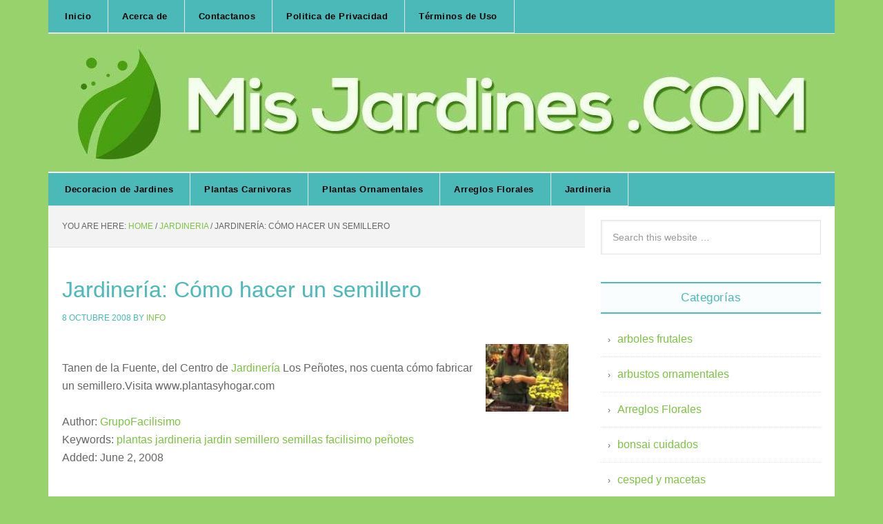

--- FILE ---
content_type: text/html; charset=UTF-8
request_url: https://misjardines.com/jardineria/jardineria-como-hacer-un-semillero/
body_size: 13343
content:
<!DOCTYPE html><html lang="es"><head ><meta charset="UTF-8" /><meta name="description" content="JardinerÃ­a: CÃ³mo hacer un semillero" /><meta name="keywords" content="jardineria,como,hacer,un,semillero" /><meta name="viewport" content="width=device-width, initial-scale=1" /><title>Jardinería: Cómo hacer un semillero</title><meta name='robots' content='max-image-preview:large' /><link rel='dns-prefetch' href='//fonts.googleapis.com' /><link rel='dns-prefetch' href='//www.googletagmanager.com' /><link rel="alternate" type="application/rss+xml" title="Mis Jardines &raquo; Feed" href="https://misjardines.com/feed/" /><link rel="alternate" type="application/rss+xml" title="Mis Jardines &raquo; Feed de los comentarios" href="https://misjardines.com/comments/feed/" /><link rel="alternate" title="oEmbed (JSON)" type="application/json+oembed" href="https://misjardines.com/wp-json/oembed/1.0/embed?url=https%3A%2F%2Fmisjardines.com%2Fjardineria%2Fjardineria-como-hacer-un-semillero%2F" /><link rel="alternate" title="oEmbed (XML)" type="text/xml+oembed" href="https://misjardines.com/wp-json/oembed/1.0/embed?url=https%3A%2F%2Fmisjardines.com%2Fjardineria%2Fjardineria-como-hacer-un-semillero%2F&#038;format=xml" /><link rel="canonical" href="https://misjardines.com/jardineria/jardineria-como-hacer-un-semillero/" /><style id='wp-img-auto-sizes-contain-inline-css' type='text/css'>img:is([sizes=auto i],[sizes^="auto," i]){contain-intrinsic-size:3000px 1500px}
/*# sourceURL=wp-img-auto-sizes-contain-inline-css */</style><style id="litespeed-ccss">article,aside,header,main,nav,section{display:block}html{font-family:sans-serif;-ms-text-size-adjust:100%;-webkit-text-size-adjust:100%}body{margin:0}h1{font-size:2em;margin:.67em 0}b{font-weight:700}small{font-size:80%}img{border:0}input{font-family:inherit;font-size:100%;margin:0}input{line-height:normal}input[type="submit"]{-webkit-appearance:button}input[type="search"]{-webkit-appearance:textfield;-moz-box-sizing:content-box;-webkit-box-sizing:content-box;box-sizing:content-box}input[type="search"]::-webkit-search-cancel-button,input[type="search"]::-webkit-search-decoration{-webkit-appearance:none}input::-moz-focus-inner{border:0;padding:0}*,input[type="search"]{-webkit-box-sizing:border-box;-moz-box-sizing:border-box;box-sizing:border-box}.entry-content:before,.entry:before,.nav-primary:before,.nav-secondary:before,.site-container:before,.site-header:before,.site-inner:before,.widget:before,.wrap:before{content:" ";display:table}.entry-content:after,.entry:after,.nav-primary:after,.nav-secondary:after,.site-container:after,.site-header:after,.site-inner:after,.widget:after,.wrap:after{clear:both;content:" ";display:table}body{background-color:#f6f5f2;color:#666;font-family:"Raleway",sans-serif;font-size:16px;font-weight:400;line-height:1.625}a{color:red;text-decoration:none}a img{margin-bottom:-4px}p{margin:0 0 24px;padding:0}ul{margin:0;padding:0}h1,h2,h4{color:#000;font-weight:700;line-height:1.2;margin:0 0 16px}h1{font-size:36px}h2{font-size:30px}h4{font-size:20px}img{max-width:100%}img{height:auto}input{background-color:#fff;border:1px solid #e3e3e3;box-shadow:1px 1px 3px #eee inset;color:#999;font-size:14px;padding:16px;width:100%}::-moz-placeholder{color:#999;opacity:1}::-webkit-input-placeholder{color:#999}input[type="submit"]{background-color:#000;border:none;border-radius:3px;box-shadow:none;color:#fff;font-size:14px;line-height:1;padding:16px;text-transform:uppercase;width:auto}input[type="search"]::-webkit-search-cancel-button,input[type="search"]::-webkit-search-results-button{display:none}.site-container{background-color:#fff;border:1px solid #e3e3e3;margin:60px auto;max-width:1140px}.site-inner{clear:both}.content{float:right;width:778px}.content-sidebar .content{border-right:1px solid #e3e3e3;float:left}.sidebar-primary{float:right;width:359px}.search-form{overflow:hidden}.search-form input[type="submit"]{border:0;clip:rect(0,0,0,0);height:1px;margin:-1px;padding:0;position:absolute;width:1px}.breadcrumb{background-color:#f3f3f3;border-bottom:1px solid #e3e3e3;font-size:12px;margin:0;padding:20px;text-transform:uppercase}.entry-title{font-size:36px;line-height:1}.widget-title{border-top:3px solid #000;border-bottom:1px solid #e3e3e3;color:#000;font-size:14px;font-weight:400;margin-bottom:24px;padding:16px;text-align:center;text-transform:uppercase}.widget{word-wrap:break-word}.site-header{background-color:#fff;border-bottom:3px solid #000}.site-header .wrap{padding:40px 0}.widget-area{word-wrap:break-word}.genesis-nav-menu{clear:both;color:#000;font-size:12px;font-weight:700;line-height:1.5;width:100%}.genesis-nav-menu .menu-item{display:inline-block;text-align:left;margin-right:-4px}.genesis-nav-menu a{border-right:1px solid #e3e3e3;color:#000;display:block;padding:20px 24px;position:relative}.genesis-nav-menu>.menu-item>a{text-transform:uppercase}.nav-primary{border-bottom:1px solid #e3e3e3}.nav-secondary{border-bottom:1px solid #e3e3e3}.entry{border-bottom:1px solid #e3e3e3;padding:20px}.entry-content p{margin-bottom:26px}.entry-meta{color:#999;font-size:12px;text-transform:uppercase}.entry-header .entry-meta{margin-bottom:24px}.sidebar li{border-bottom:1px dotted #e3e3e3;list-style-type:none;margin-bottom:12px;padding-bottom:12px;word-wrap:break-word}.sidebar li::before{content:"›";font-size:12px;margin:0 10px}.sidebar .widget{background-color:#fff;border-bottom:1px solid #e3e3e3;padding:20px}.news-pro-green a{color:#7dc246}.news-pro-green .genesis-nav-menu a{color:#000}@media only screen and (max-width:1188px){.site-container{max-width:960px}.content{width:658px}.sidebar-primary{width:300px}}@media only screen and (max-width:1023px){.site-container{max-width:780px;width:96%}.content,.sidebar-primary,.site-inner,.wrap{width:100%}.site-header .wrap{padding:20px 0}.genesis-nav-menu li{float:none}.genesis-nav-menu{text-align:center}.genesis-nav-menu a{border:none;padding:12px}.site-container{margin:16px auto}.content{border:none}.content-sidebar .content{border:none}}@media only screen and (max-width:600px){.entry-title{font-size:26px}}ul{box-sizing:border-box}.entry-content{counter-reset:footnotes}:root{--wp--preset--font-size--normal:16px;--wp--preset--font-size--huge:42px}html :where([style*=border-width]){border-style:solid}:root{--wp--preset--aspect-ratio--square:1;--wp--preset--aspect-ratio--4-3:4/3;--wp--preset--aspect-ratio--3-4:3/4;--wp--preset--aspect-ratio--3-2:3/2;--wp--preset--aspect-ratio--2-3:2/3;--wp--preset--aspect-ratio--16-9:16/9;--wp--preset--aspect-ratio--9-16:9/16;--wp--preset--color--black:#000000;--wp--preset--color--cyan-bluish-gray:#abb8c3;--wp--preset--color--white:#ffffff;--wp--preset--color--pale-pink:#f78da7;--wp--preset--color--vivid-red:#cf2e2e;--wp--preset--color--luminous-vivid-orange:#ff6900;--wp--preset--color--luminous-vivid-amber:#fcb900;--wp--preset--color--light-green-cyan:#7bdcb5;--wp--preset--color--vivid-green-cyan:#00d084;--wp--preset--color--pale-cyan-blue:#8ed1fc;--wp--preset--color--vivid-cyan-blue:#0693e3;--wp--preset--color--vivid-purple:#9b51e0;--wp--preset--gradient--vivid-cyan-blue-to-vivid-purple:linear-gradient(135deg,rgba(6,147,227,1) 0%,rgb(155,81,224) 100%);--wp--preset--gradient--light-green-cyan-to-vivid-green-cyan:linear-gradient(135deg,rgb(122,220,180) 0%,rgb(0,208,130) 100%);--wp--preset--gradient--luminous-vivid-amber-to-luminous-vivid-orange:linear-gradient(135deg,rgba(252,185,0,1) 0%,rgba(255,105,0,1) 100%);--wp--preset--gradient--luminous-vivid-orange-to-vivid-red:linear-gradient(135deg,rgba(255,105,0,1) 0%,rgb(207,46,46) 100%);--wp--preset--gradient--very-light-gray-to-cyan-bluish-gray:linear-gradient(135deg,rgb(238,238,238) 0%,rgb(169,184,195) 100%);--wp--preset--gradient--cool-to-warm-spectrum:linear-gradient(135deg,rgb(74,234,220) 0%,rgb(151,120,209) 20%,rgb(207,42,186) 40%,rgb(238,44,130) 60%,rgb(251,105,98) 80%,rgb(254,248,76) 100%);--wp--preset--gradient--blush-light-purple:linear-gradient(135deg,rgb(255,206,236) 0%,rgb(152,150,240) 100%);--wp--preset--gradient--blush-bordeaux:linear-gradient(135deg,rgb(254,205,165) 0%,rgb(254,45,45) 50%,rgb(107,0,62) 100%);--wp--preset--gradient--luminous-dusk:linear-gradient(135deg,rgb(255,203,112) 0%,rgb(199,81,192) 50%,rgb(65,88,208) 100%);--wp--preset--gradient--pale-ocean:linear-gradient(135deg,rgb(255,245,203) 0%,rgb(182,227,212) 50%,rgb(51,167,181) 100%);--wp--preset--gradient--electric-grass:linear-gradient(135deg,rgb(202,248,128) 0%,rgb(113,206,126) 100%);--wp--preset--gradient--midnight:linear-gradient(135deg,rgb(2,3,129) 0%,rgb(40,116,252) 100%);--wp--preset--font-size--small:13px;--wp--preset--font-size--medium:20px;--wp--preset--font-size--large:36px;--wp--preset--font-size--x-large:42px;--wp--preset--spacing--20:0.44rem;--wp--preset--spacing--30:0.67rem;--wp--preset--spacing--40:1rem;--wp--preset--spacing--50:1.5rem;--wp--preset--spacing--60:2.25rem;--wp--preset--spacing--70:3.38rem;--wp--preset--spacing--80:5.06rem;--wp--preset--shadow--natural:6px 6px 9px rgba(0, 0, 0, 0.2);--wp--preset--shadow--deep:12px 12px 50px rgba(0, 0, 0, 0.4);--wp--preset--shadow--sharp:6px 6px 0px rgba(0, 0, 0, 0.2);--wp--preset--shadow--outlined:6px 6px 0px -3px rgba(255, 255, 255, 1), 6px 6px rgba(0, 0, 0, 1);--wp--preset--shadow--crisp:6px 6px 0px rgba(0, 0, 0, 1)}body.custom-background{background-color:#98d26d}a{color:#f28f7c;text-decoration:none}h1,h2,h4{color:#4bb9b7;font-weight:500;line-height:1.2;margin:0 0 16px}.widget-title{border-top:2px solid #4bb9b7;border-bottom:2px solid #4bb9b7;color:#4bb9b7;font-size:17px;font-weight:400;margin-bottom:24px;padding:11px;text-align:center;text-transform:none;letter-spacing:.5px;background-color:#FAFDFE;text-shadow:1px 1px #f1f1f1}.entry-meta{color:#4bb9b7;font-size:12px;text-transform:uppercase}.entry-title{font-size:32px;line-height:1;padding-top:25px;text-shadow:1px 1px #f1f1f1}.site-header .wrap{padding:0 0}.site-container{background-color:#fff;border:0 solid #e3e3e3;margin:0 auto;max-width:1140px}.nav-primary{border-bottom:0 solid #e3e3e3;background-color:#4bb9b7}.genesis-nav-menu>.menu-item>a{text-transform:none}.genesis-nav-menu a{border-right:1px solid #e3e3e3;border-bottom:1px solid #e3e3e3;color:#fff;display:block;padding:14px 24px;position:relative}.site-header{background-color:#fff;border-bottom:0 solid #000}.sidebar .widget{background-color:#fff;border-bottom:0 solid #e3e3e3;padding:20px}.genesis-nav-menu{clear:both;color:#000;font-size:13px;font-weight:600;line-height:1.5;width:100%;letter-spacing:.5px;background-color:#4bb9b7}.content-sidebar .content{border-right:0 solid #e3e3e3;float:left}a img{margin-bottom:-7px;border-bottom:1px solid #FAEEFF}input[type="submit"]{background-color:#c049b1;border:none;border-radius:3px;box-shadow:none;color:#fff;font-size:14px;line-height:1;padding:16px;text-transform:uppercase;width:auto}.nav-secondary{border-bottom:1px solid #e3e3e3;background-color:#4bb9b7}</style><link rel="preload" data-asynced="1" data-optimized="2" as="style" onload="this.onload=null;this.rel='stylesheet'" href="https://misjardines.com/wp-content/litespeed/css/050f70233e040f6a26225862ad31174b.css?ver=25038" /><script type="litespeed/javascript">!function(a){"use strict";var b=function(b,c,d){function e(a){return h.body?a():void setTimeout(function(){e(a)})}function f(){i.addEventListener&&i.removeEventListener("load",f),i.media=d||"all"}var g,h=a.document,i=h.createElement("link");if(c)g=c;else{var j=(h.body||h.getElementsByTagName("head")[0]).childNodes;g=j[j.length-1]}var k=h.styleSheets;i.rel="stylesheet",i.href=b,i.media="only x",e(function(){g.parentNode.insertBefore(i,c?g:g.nextSibling)});var l=function(a){for(var b=i.href,c=k.length;c--;)if(k[c].href===b)return a();setTimeout(function(){l(a)})};return i.addEventListener&&i.addEventListener("load",f),i.onloadcssdefined=l,l(f),i};"undefined"!=typeof exports?exports.loadCSS=b:a.loadCSS=b}("undefined"!=typeof global?global:this);!function(a){if(a.loadCSS){var b=loadCSS.relpreload={};if(b.support=function(){try{return a.document.createElement("link").relList.supports("preload")}catch(b){return!1}},b.poly=function(){for(var b=a.document.getElementsByTagName("link"),c=0;c<b.length;c++){var d=b[c];"preload"===d.rel&&"style"===d.getAttribute("as")&&(a.loadCSS(d.href,d,d.getAttribute("media")),d.rel=null)}},!b.support()){b.poly();var c=a.setInterval(b.poly,300);a.addEventListener&&a.addEventListener("load",function(){b.poly(),a.clearInterval(c)}),a.attachEvent&&a.attachEvent("onload",function(){a.clearInterval(c)})}}}(this);</script> <style id='global-styles-inline-css' type='text/css'>:root{--wp--preset--aspect-ratio--square: 1;--wp--preset--aspect-ratio--4-3: 4/3;--wp--preset--aspect-ratio--3-4: 3/4;--wp--preset--aspect-ratio--3-2: 3/2;--wp--preset--aspect-ratio--2-3: 2/3;--wp--preset--aspect-ratio--16-9: 16/9;--wp--preset--aspect-ratio--9-16: 9/16;--wp--preset--color--black: #000000;--wp--preset--color--cyan-bluish-gray: #abb8c3;--wp--preset--color--white: #ffffff;--wp--preset--color--pale-pink: #f78da7;--wp--preset--color--vivid-red: #cf2e2e;--wp--preset--color--luminous-vivid-orange: #ff6900;--wp--preset--color--luminous-vivid-amber: #fcb900;--wp--preset--color--light-green-cyan: #7bdcb5;--wp--preset--color--vivid-green-cyan: #00d084;--wp--preset--color--pale-cyan-blue: #8ed1fc;--wp--preset--color--vivid-cyan-blue: #0693e3;--wp--preset--color--vivid-purple: #9b51e0;--wp--preset--gradient--vivid-cyan-blue-to-vivid-purple: linear-gradient(135deg,rgb(6,147,227) 0%,rgb(155,81,224) 100%);--wp--preset--gradient--light-green-cyan-to-vivid-green-cyan: linear-gradient(135deg,rgb(122,220,180) 0%,rgb(0,208,130) 100%);--wp--preset--gradient--luminous-vivid-amber-to-luminous-vivid-orange: linear-gradient(135deg,rgb(252,185,0) 0%,rgb(255,105,0) 100%);--wp--preset--gradient--luminous-vivid-orange-to-vivid-red: linear-gradient(135deg,rgb(255,105,0) 0%,rgb(207,46,46) 100%);--wp--preset--gradient--very-light-gray-to-cyan-bluish-gray: linear-gradient(135deg,rgb(238,238,238) 0%,rgb(169,184,195) 100%);--wp--preset--gradient--cool-to-warm-spectrum: linear-gradient(135deg,rgb(74,234,220) 0%,rgb(151,120,209) 20%,rgb(207,42,186) 40%,rgb(238,44,130) 60%,rgb(251,105,98) 80%,rgb(254,248,76) 100%);--wp--preset--gradient--blush-light-purple: linear-gradient(135deg,rgb(255,206,236) 0%,rgb(152,150,240) 100%);--wp--preset--gradient--blush-bordeaux: linear-gradient(135deg,rgb(254,205,165) 0%,rgb(254,45,45) 50%,rgb(107,0,62) 100%);--wp--preset--gradient--luminous-dusk: linear-gradient(135deg,rgb(255,203,112) 0%,rgb(199,81,192) 50%,rgb(65,88,208) 100%);--wp--preset--gradient--pale-ocean: linear-gradient(135deg,rgb(255,245,203) 0%,rgb(182,227,212) 50%,rgb(51,167,181) 100%);--wp--preset--gradient--electric-grass: linear-gradient(135deg,rgb(202,248,128) 0%,rgb(113,206,126) 100%);--wp--preset--gradient--midnight: linear-gradient(135deg,rgb(2,3,129) 0%,rgb(40,116,252) 100%);--wp--preset--font-size--small: 13px;--wp--preset--font-size--medium: 20px;--wp--preset--font-size--large: 36px;--wp--preset--font-size--x-large: 42px;--wp--preset--spacing--20: 0.44rem;--wp--preset--spacing--30: 0.67rem;--wp--preset--spacing--40: 1rem;--wp--preset--spacing--50: 1.5rem;--wp--preset--spacing--60: 2.25rem;--wp--preset--spacing--70: 3.38rem;--wp--preset--spacing--80: 5.06rem;--wp--preset--shadow--natural: 6px 6px 9px rgba(0, 0, 0, 0.2);--wp--preset--shadow--deep: 12px 12px 50px rgba(0, 0, 0, 0.4);--wp--preset--shadow--sharp: 6px 6px 0px rgba(0, 0, 0, 0.2);--wp--preset--shadow--outlined: 6px 6px 0px -3px rgb(255, 255, 255), 6px 6px rgb(0, 0, 0);--wp--preset--shadow--crisp: 6px 6px 0px rgb(0, 0, 0);}:where(.is-layout-flex){gap: 0.5em;}:where(.is-layout-grid){gap: 0.5em;}body .is-layout-flex{display: flex;}.is-layout-flex{flex-wrap: wrap;align-items: center;}.is-layout-flex > :is(*, div){margin: 0;}body .is-layout-grid{display: grid;}.is-layout-grid > :is(*, div){margin: 0;}:where(.wp-block-columns.is-layout-flex){gap: 2em;}:where(.wp-block-columns.is-layout-grid){gap: 2em;}:where(.wp-block-post-template.is-layout-flex){gap: 1.25em;}:where(.wp-block-post-template.is-layout-grid){gap: 1.25em;}.has-black-color{color: var(--wp--preset--color--black) !important;}.has-cyan-bluish-gray-color{color: var(--wp--preset--color--cyan-bluish-gray) !important;}.has-white-color{color: var(--wp--preset--color--white) !important;}.has-pale-pink-color{color: var(--wp--preset--color--pale-pink) !important;}.has-vivid-red-color{color: var(--wp--preset--color--vivid-red) !important;}.has-luminous-vivid-orange-color{color: var(--wp--preset--color--luminous-vivid-orange) !important;}.has-luminous-vivid-amber-color{color: var(--wp--preset--color--luminous-vivid-amber) !important;}.has-light-green-cyan-color{color: var(--wp--preset--color--light-green-cyan) !important;}.has-vivid-green-cyan-color{color: var(--wp--preset--color--vivid-green-cyan) !important;}.has-pale-cyan-blue-color{color: var(--wp--preset--color--pale-cyan-blue) !important;}.has-vivid-cyan-blue-color{color: var(--wp--preset--color--vivid-cyan-blue) !important;}.has-vivid-purple-color{color: var(--wp--preset--color--vivid-purple) !important;}.has-black-background-color{background-color: var(--wp--preset--color--black) !important;}.has-cyan-bluish-gray-background-color{background-color: var(--wp--preset--color--cyan-bluish-gray) !important;}.has-white-background-color{background-color: var(--wp--preset--color--white) !important;}.has-pale-pink-background-color{background-color: var(--wp--preset--color--pale-pink) !important;}.has-vivid-red-background-color{background-color: var(--wp--preset--color--vivid-red) !important;}.has-luminous-vivid-orange-background-color{background-color: var(--wp--preset--color--luminous-vivid-orange) !important;}.has-luminous-vivid-amber-background-color{background-color: var(--wp--preset--color--luminous-vivid-amber) !important;}.has-light-green-cyan-background-color{background-color: var(--wp--preset--color--light-green-cyan) !important;}.has-vivid-green-cyan-background-color{background-color: var(--wp--preset--color--vivid-green-cyan) !important;}.has-pale-cyan-blue-background-color{background-color: var(--wp--preset--color--pale-cyan-blue) !important;}.has-vivid-cyan-blue-background-color{background-color: var(--wp--preset--color--vivid-cyan-blue) !important;}.has-vivid-purple-background-color{background-color: var(--wp--preset--color--vivid-purple) !important;}.has-black-border-color{border-color: var(--wp--preset--color--black) !important;}.has-cyan-bluish-gray-border-color{border-color: var(--wp--preset--color--cyan-bluish-gray) !important;}.has-white-border-color{border-color: var(--wp--preset--color--white) !important;}.has-pale-pink-border-color{border-color: var(--wp--preset--color--pale-pink) !important;}.has-vivid-red-border-color{border-color: var(--wp--preset--color--vivid-red) !important;}.has-luminous-vivid-orange-border-color{border-color: var(--wp--preset--color--luminous-vivid-orange) !important;}.has-luminous-vivid-amber-border-color{border-color: var(--wp--preset--color--luminous-vivid-amber) !important;}.has-light-green-cyan-border-color{border-color: var(--wp--preset--color--light-green-cyan) !important;}.has-vivid-green-cyan-border-color{border-color: var(--wp--preset--color--vivid-green-cyan) !important;}.has-pale-cyan-blue-border-color{border-color: var(--wp--preset--color--pale-cyan-blue) !important;}.has-vivid-cyan-blue-border-color{border-color: var(--wp--preset--color--vivid-cyan-blue) !important;}.has-vivid-purple-border-color{border-color: var(--wp--preset--color--vivid-purple) !important;}.has-vivid-cyan-blue-to-vivid-purple-gradient-background{background: var(--wp--preset--gradient--vivid-cyan-blue-to-vivid-purple) !important;}.has-light-green-cyan-to-vivid-green-cyan-gradient-background{background: var(--wp--preset--gradient--light-green-cyan-to-vivid-green-cyan) !important;}.has-luminous-vivid-amber-to-luminous-vivid-orange-gradient-background{background: var(--wp--preset--gradient--luminous-vivid-amber-to-luminous-vivid-orange) !important;}.has-luminous-vivid-orange-to-vivid-red-gradient-background{background: var(--wp--preset--gradient--luminous-vivid-orange-to-vivid-red) !important;}.has-very-light-gray-to-cyan-bluish-gray-gradient-background{background: var(--wp--preset--gradient--very-light-gray-to-cyan-bluish-gray) !important;}.has-cool-to-warm-spectrum-gradient-background{background: var(--wp--preset--gradient--cool-to-warm-spectrum) !important;}.has-blush-light-purple-gradient-background{background: var(--wp--preset--gradient--blush-light-purple) !important;}.has-blush-bordeaux-gradient-background{background: var(--wp--preset--gradient--blush-bordeaux) !important;}.has-luminous-dusk-gradient-background{background: var(--wp--preset--gradient--luminous-dusk) !important;}.has-pale-ocean-gradient-background{background: var(--wp--preset--gradient--pale-ocean) !important;}.has-electric-grass-gradient-background{background: var(--wp--preset--gradient--electric-grass) !important;}.has-midnight-gradient-background{background: var(--wp--preset--gradient--midnight) !important;}.has-small-font-size{font-size: var(--wp--preset--font-size--small) !important;}.has-medium-font-size{font-size: var(--wp--preset--font-size--medium) !important;}.has-large-font-size{font-size: var(--wp--preset--font-size--large) !important;}.has-x-large-font-size{font-size: var(--wp--preset--font-size--x-large) !important;}
/*# sourceURL=global-styles-inline-css */</style><style id='classic-theme-styles-inline-css' type='text/css'>/*! This file is auto-generated */
.wp-block-button__link{color:#fff;background-color:#32373c;border-radius:9999px;box-shadow:none;text-decoration:none;padding:calc(.667em + 2px) calc(1.333em + 2px);font-size:1.125em}.wp-block-file__button{background:#32373c;color:#fff;text-decoration:none}
/*# sourceURL=/wp-includes/css/classic-themes.min.css */</style> <script type="litespeed/javascript" data-src="https://misjardines.com/wp-includes/js/jquery/jquery.min.js?ver=3.7.1" id="jquery-core-js"></script> <script id="seo-automated-link-building-js-extra" type="litespeed/javascript">var seoAutomatedLinkBuilding={"ajaxUrl":"https://misjardines.com/wp-admin/admin-ajax.php"}</script> <link rel="https://api.w.org/" href="https://misjardines.com/wp-json/" /><link rel="alternate" title="JSON" type="application/json" href="https://misjardines.com/wp-json/wp/v2/posts/550" /><link rel="EditURI" type="application/rsd+xml" title="RSD" href="https://misjardines.com/xmlrpc.php?rsd" /><meta name="generator" content="Site Kit by Google 1.170.0" /><link rel="icon" href="http://misjardines.com/wp-content/uploads/2017/06/favicon.png" /> <script type="litespeed/javascript" data-src="//pagead2.googlesyndication.com/pagead/js/adsbygoogle.js"></script> <script type="litespeed/javascript">(adsbygoogle=window.adsbygoogle||[]).push({google_ad_client:"ca-pub-8852509989330742",enable_page_level_ads:!0})</script>  <script type="litespeed/javascript" data-src="https://www.googletagmanager.com/gtag/js?id=UA-118251557-22"></script> <script type="litespeed/javascript">window.dataLayer=window.dataLayer||[];function gtag(){dataLayer.push(arguments)}
gtag('js',new Date());gtag('config','UA-118251557-22')</script><style type="text/css" id="custom-background-css">body.custom-background { background-color: #98d26d; }</style> <script id="form-script-tag-10852935" type="litespeed/javascript" data-src="https://librosgratis.editorialimagen.com/public/remote/page/167162016507b07ce192b64fa8972f7fddb875d4.js"></script> <style type="text/css" id="wp-custom-css">/*News Pro CSS
----------------------------------- */

a {
    color: #f28f7c;
    text-decoration: none;
}

a:hover {
    color: #4bb9b7;
}

.entry-title a, .sidebar .widget-title a {
    color: #4bb9b7; 
}

.entry-title a:hover {
    color: #c049b1;
}

h1, h2, h3, h4, h5, h6 {
    color: #4bb9b7;
    font-weight: 500;
    line-height: 1.2;
    margin: 0 0 16px;
    /*font-family: 'Elsie Swash Caps', sans-serif;*/
}

.widget-title {
    border-top: 2px solid #4bb9b7;
    border-bottom: 2px solid #4bb9b7;
    color: #4bb9b7;
    font-size: 17px;
    font-weight: 400;
    margin-bottom: 24px;
    padding: 11px;
    text-align: center;
    text-transform: none;
    letter-spacing: 0.50px;
    background-color: #FAFDFE;
	text-shadow: 1px 1px #f1f1f1;
}

.entry-meta {
    color: #4bb9b7;
    font-size: 12px;
    text-transform: uppercase;
}

.entry-title {
    font-size: 32px;
    line-height: 1;
	padding-top: 25px;
	text-shadow: 1px 1px #f1f1f1;
}

.alignleft {
    float: left;
    text-align: left;
    border-radius: 0px;
}

/*News Pro CSS
----------------------------------- */

.site-title {
    font-weight: 700;
	font-size: 0px;
    font-weight: 700;
    line-height: 1;
    margin: 0;
    text-transform: uppercase;
}

.site-description {
    color: #999;
	font-size: 0px;
    font-weight: 400;
    letter-spacing: 2px;
    line-height: 1;
    margin: 0px;
    text-transform: uppercase;
}

site-header .wrap {
    padding: 0px 0;
}

.site-header .wrap {
    padding: 0px 0;
}

.site-header .title-area {
    padding-bottom: 0px;
}

.site-container {
    background-color: #fff;
    border: 0px solid #e3e3e3;
	margin: 0px auto;
    max-width: 1140px;
}

/* Customize
----------------------------------- */

.nav-primary {
    border-bottom: 0px solid #e3e3e3;
    background-color: #4bb9b7;
}

.genesis-nav-menu > .menu-item > a {
    text-transform: none;
}

.genesis-nav-menu a {
    border-right: 1px solid #e3e3e3;
	border-bottom: 1px solid #e3e3e3;
    color: #fff;
    display: block;
    padding: 14px 24px;
    position: relative;
}
.genesis-nav-menu a:hover, .genesis-nav-menu .current-menu-item > a {
    background-color: #c049b1;
    color: #fff;
}
.site-header {
    background-color: #fff;
    border-bottom: 0px solid #000;
}
.sidebar .widget {
    background-color: #fff;
    border-bottom: 0px solid #e3e3e3;
    padding: 20px;
}

.site-footer {
    background-color: #4bb9b7;
    border-top: 1px solid #fff;
    color: #fff;
    font-size: 16px;
    padding: 40px 0;
    text-align: center;
}

.site-footer a:hover {
    color: #c049b1;
}

.site-footer a {
    color: #fff;
}

.genesis-nav-menu {
    clear: both;
    color: #000;
    font-size: 13px;
    font-weight: 600;
    line-height: 1.5;
    width: 100%;
	letter-spacing: 0.50px;
	/*font-family: 'Lato', sans-serif;*/
	background-color: #4bb9b7;
}

.content-sidebar .content, .content-sidebar-sidebar .content {
    border-right: 0px solid #e3e3e3;
    float: left;
}

.entry-footer .entry-meta {
    border-top: 0px dotted #e3e3e3;
    margin: 0 -40px;
    padding: 32px 40px 8px;
}

a img {
    margin-bottom: -7px;
	border-bottom: 1px solid #FAEEFF;
}

.genesis-nav-menu.responsive-menu li.current-menu-item > a, .genesis-nav-menu.responsive-menu .sub-menu li.current-menu-item > a:hover, .genesis-nav-menu.responsive-menu li a, .genesis-nav-menu.responsive-menu li a:hover {
    color: #fff;
    line-height: 1;
    text-transform: none;
}

.responsive-menu-icon::before {
	color: #fff;
	content: "\f333";
	display: inline-block;
	font: normal 20px/1 'dashicons';
	margin: 0 auto;
	padding: 10px;
}

.genesis-nav-menu .sub-menu a {
    background-color: #4bb9b7;
    border: 1px solid #e3e3e3;
    border-top: none;
    padding: 12px 24px;
    position: relative;
    width: 200px;
	border-bottom: 1px solid #e3e3e3;
	border-top: 1px solid #e3e3e3;
}

.genesis-nav-menu .sub-menu a:hover, .genesis-nav-menu .sub-menu .current-menu-item > a {
    background-color: #c049b1;
    color: #fff;
}

button, input[type="button"], input[type="reset"], input[type="submit"], .button, .entry-content .button {
    background-color: #c049b1;
    border: none;
    border-radius: 3px;
    box-shadow: none;
    color: #fff;
    cursor: pointer;
    font-size: 14px;
    line-height: 1;
    padding: 16px;
    text-transform: uppercase;
    width: auto;
}

button:hover,
input:hover[type="button"],
input:hover[type="reset"],
input:hover[type="submit"],
.button:hover,
.entry-content .button:hover {
	background-color: #4bb9b7;
	color: #fff;
}

::-moz-selection {
	background-color: #4bb9b7;
	color: #fff;
}

::selection {
	background-color: #4bb9b7;
	color: #fff;
}

.genesis-nav-menu.responsive-menu .menu-item-has-children {
    cursor: pointer;
    color: #fff;
}

.home-top {
    background-color: #fff;
    border-bottom: 1px solid #e3e3e3;
    clear: both;
    padding: 20px 20px 0;
}

.nav-secondary {
    border-bottom: 1px solid #e3e3e3;
    background-color: #4bb9b7;
}</style></head><body class="wp-singular post-template-default single single-post postid-550 single-format-standard custom-background wp-theme-genesis wp-child-theme-news-pro header-full-width content-sidebar news-pro-green" itemscope itemtype="https://schema.org/WebPage"><div class="site-container"><nav class="nav-secondary" aria-label="Secondary" itemscope itemtype="https://schema.org/SiteNavigationElement"><div class="wrap"><ul id="menu-menu-legal" class="menu genesis-nav-menu menu-secondary"><li id="menu-item-23277" class="menu-item menu-item-type-custom menu-item-object-custom menu-item-home menu-item-23277"><a href="http://misjardines.com/" itemprop="url"><span itemprop="name">Inicio</span></a></li><li id="menu-item-23280" class="menu-item menu-item-type-post_type menu-item-object-page menu-item-23280"><a href="https://misjardines.com/acerca-de/" itemprop="url"><span itemprop="name">Acerca de</span></a></li><li id="menu-item-23279" class="menu-item menu-item-type-post_type menu-item-object-page menu-item-23279"><a href="https://misjardines.com/contactanos/" itemprop="url"><span itemprop="name">Contactanos</span></a></li><li id="menu-item-23278" class="menu-item menu-item-type-post_type menu-item-object-page menu-item-23278"><a href="https://misjardines.com/politica-de-privacidad/" itemprop="url"><span itemprop="name">Politica de Privacidad</span></a></li><li id="menu-item-23429" class="menu-item menu-item-type-post_type menu-item-object-page menu-item-23429"><a href="https://misjardines.com/terminos-de-uso/" itemprop="url"><span itemprop="name">Términos de Uso</span></a></li></ul></div></nav><header class="site-header" itemscope itemtype="https://schema.org/WPHeader"><div class="wrap"><a href="http://misjardines.com/"><img data-lazyloaded="1" src="[data-uri]" data-src="http://misjardines.com/wp-content/uploads/2017/06/logo.jpg" alt="MisJardines.COM" width="1140" height="200"/></a></div></header><nav class="nav-primary" aria-label="Main" itemscope itemtype="https://schema.org/SiteNavigationElement"><div class="wrap"><ul id="menu-menu1" class="menu genesis-nav-menu menu-primary"><li id="menu-item-2137" class="menu-item menu-item-type-taxonomy menu-item-object-category menu-item-2137"><a href="https://misjardines.com/category/decoracion-de-jardines/" itemprop="url"><span itemprop="name">Decoracion de Jardines</span></a></li><li id="menu-item-2138" class="menu-item menu-item-type-taxonomy menu-item-object-category menu-item-2138"><a href="https://misjardines.com/category/plantas-carnivoras/" itemprop="url"><span itemprop="name">Plantas Carnivoras</span></a></li><li id="menu-item-2139" class="menu-item menu-item-type-taxonomy menu-item-object-category menu-item-2139"><a href="https://misjardines.com/category/plantas-ornamentales/" itemprop="url"><span itemprop="name">Plantas Ornamentales</span></a></li><li id="menu-item-2140" class="menu-item menu-item-type-taxonomy menu-item-object-category menu-item-2140"><a href="https://misjardines.com/category/arreglos-florales/" itemprop="url"><span itemprop="name">Arreglos Florales</span></a></li><li id="menu-item-2142" class="menu-item menu-item-type-taxonomy menu-item-object-category current-post-ancestor current-menu-parent current-post-parent menu-item-2142"><a href="https://misjardines.com/category/jardineria/" itemprop="url"><span itemprop="name">Jardineria</span></a></li></ul></div></nav><div class="site-inner"><div class="content-sidebar-wrap"><main class="content"><div class="breadcrumb" itemscope itemtype="https://schema.org/BreadcrumbList">You are here: <span class="breadcrumb-link-wrap" itemprop="itemListElement" itemscope itemtype="https://schema.org/ListItem"><a href="https://misjardines.com/" itemprop="item"><span itemprop="name">Home</span></a></span> <span aria-label="breadcrumb separator">/</span> <span class="breadcrumb-link-wrap" itemprop="itemListElement" itemscope itemtype="https://schema.org/ListItem"><a href="https://misjardines.com/category/jardineria/" itemprop="item"><span itemprop="name">Jardineria</span></a></span> <span aria-label="breadcrumb separator">/</span> Jardinería: Cómo hacer un semillero</div><article class="post-550 post type-post status-publish format-standard has-post-thumbnail category-jardineria entry" itemscope itemtype="https://schema.org/CreativeWork"><header class="entry-header"><h1 class="entry-title" itemprop="headline">Jardinería: Cómo hacer un semillero</h1><p class="entry-meta"><time class="entry-time" itemprop="datePublished" datetime="2008-10-08T08:10:11+02:00">8 octubre 2008</time> by <span class="entry-author" itemprop="author" itemscope itemtype="https://schema.org/Person"><a href="https://misjardines.com/author/admin/" class="entry-author-link" itemprop="url" rel="author"><span class="entry-author-name" itemprop="name">info</span></a></span></p></header><div class="entry-content" itemprop="text"><p>				<img data-lazyloaded="1" src="[data-uri]" decoding="async" data-src="http://i3.ytimg.com/vi/JD9nNyE4GT0/default.jpg" align="right" border="0" width="120" height="90" vspace="4" hspace="4" /></p><p>				Tanen de la Fuente, del Centro de <a href="https://misjardines.com/category/jardineria/" data-internallinksmanager029f6b8e52c="14" title="Jardinería">Jardinería</a> Los Peñotes, nos cuenta cómo fabricar un semillero.Visita www.plantasyhogar.com</p><p>					Author: <a href="http://youtube.com/profile?user=GrupoFacilisimo">GrupoFacilisimo</a><br />					Keywords:  <a href="/results?search_query=plantas">plantas</a> <a href="/results?search_query=jardineria">jardineria</a> <a href="/results?search_query=jardin">jardin</a> <a href="/results?search_query=semillero">semillero</a> <a href="/results?search_query=semillas">semillas</a> <a href="/results?search_query=facilisimo">facilisimo</a> <a href="/results?search_query=pe%C3%B1otes">peñotes</a><br />					Added: June 2, 2008</p><p><object width="425" height="350"><param name="movie" value="https://www.youtube.com/v/JD9nNyE4GT0"></param><param name="wmode" value="transparent"></param><embed src="https://www.youtube.com/v/JD9nNyE4GT0" type="application/x-shockwave-flash" wmode="transparent" width="425" height="350"></embed></object> <br /><a href='http://www.rinconsocial.com' target='_blank'>Powered by RinconSocial</a></p></div><footer class="entry-footer"><p class="entry-meta"><span class="entry-categories">Filed Under: <a href="https://misjardines.com/category/jardineria/" rel="category tag">Jardineria</a></span></p></footer></article></main><aside class="sidebar sidebar-primary widget-area" role="complementary" aria-label="Primary Sidebar" itemscope itemtype="https://schema.org/WPSideBar"><section id="search-4" class="widget widget_search"><div class="widget-wrap"><form class="search-form" itemprop="potentialAction" itemscope itemtype="https://schema.org/SearchAction" method="get" action="https://misjardines.com/" role="search"><meta itemprop="target" content="https://misjardines.com/?s={s}"/><input itemprop="query-input" type="search" name="s" placeholder="Search this website &#x2026;" /><input type="submit" value="Search"  /></form></div></section><section id="categories-3" class="widget widget_categories"><div class="widget-wrap"><h4 class="widget-title widgettitle">Categorías</h4><ul><li class="cat-item cat-item-257"><a href="https://misjardines.com/category/arboles-frutales/">arboles frutales</a></li><li class="cat-item cat-item-264"><a href="https://misjardines.com/category/arbustos-ornamentales/">arbustos ornamentales</a></li><li class="cat-item cat-item-10"><a href="https://misjardines.com/category/arreglos-florales/">Arreglos Florales</a></li><li class="cat-item cat-item-265"><a href="https://misjardines.com/category/bonsai-cuidados/">bonsai cuidados</a></li><li class="cat-item cat-item-262"><a href="https://misjardines.com/category/cesped-y-macetas/">cesped y macetas</a></li><li class="cat-item cat-item-21"><a href="https://misjardines.com/category/cuidado-de-orquideas/">Cuidado de orquideas</a></li><li class="cat-item cat-item-4406"><a href="https://misjardines.com/category/cuidado-y-mantenimiento-de-jardines/">Cuidado y Mantenimiento de Jardines</a></li><li class="cat-item cat-item-4118"><a href="https://misjardines.com/category/decoracion-con-plantas/">Decoracion Con Plantas</a></li><li class="cat-item cat-item-41"><a href="https://misjardines.com/category/decoracion-de-jardines/">Decoracion de Jardines</a></li><li class="cat-item cat-item-256"><a href="https://misjardines.com/category/diseno-de-jardines/">diseÃ±o de jardines</a></li><li class="cat-item cat-item-1"><a href="https://misjardines.com/category/general/">General</a></li><li class="cat-item cat-item-4120"><a href="https://misjardines.com/category/huerta-en-casa/">Huerta En Casa</a></li><li class="cat-item cat-item-260"><a href="https://misjardines.com/category/huerto-ecologico/">huerto ecologico</a></li><li class="cat-item cat-item-261"><a href="https://misjardines.com/category/huertos-familiares/">huertos familiares</a></li><li class="cat-item cat-item-3"><a href="https://misjardines.com/category/jardineria/">Jardineria</a></li><li class="cat-item cat-item-258"><a href="https://misjardines.com/category/jardines-japoneses/">jardines japoneses</a></li><li class="cat-item cat-item-4119"><a href="https://misjardines.com/category/kokedamas/">Kokedamas</a></li><li class="cat-item cat-item-254"><a href="https://misjardines.com/category/mantenimiento-de-jardines/">mantenimiento de jardines</a></li><li class="cat-item cat-item-255"><a href="https://misjardines.com/category/paisajismo/">Paisajismo</a></li><li class="cat-item cat-item-11"><a href="https://misjardines.com/category/plantas-carnivoras/">Plantas Carnivoras</a></li><li class="cat-item cat-item-7"><a href="https://misjardines.com/category/plantas-curativas/">Plantas Curativas</a></li><li class="cat-item cat-item-9"><a href="https://misjardines.com/category/plantas-ornamentales/">Plantas Ornamentales</a></li><li class="cat-item cat-item-259"><a href="https://misjardines.com/category/poda-de-arboles/">poda de arboles</a></li><li class="cat-item cat-item-3772"><a href="https://misjardines.com/category/promociones/">Promociones</a></li><li class="cat-item cat-item-2"><a href="https://misjardines.com/category/Mas%20recursos%20sobre%20el%20tema/">Recursos Online</a></li><li class="cat-item cat-item-263"><a href="https://misjardines.com/category/sistemas-de-riego/">sistemas de riego</a></li></ul></div></section></aside></div></div><footer class="site-footer" itemscope itemtype="https://schema.org/WPFooter"><div class="wrap"><p>Copyright &#x000A9;&nbsp;2026 &#x000B7; <a href="http://my.studiopress.com/themes/news/">News Pro Theme</a> on <a href="https://www.studiopress.com/">Genesis Framework</a> &#x000B7; <a href="https://wordpress.org/">WordPress</a> &#x000B7; <a href="https://misjardines.com/wp-login.php">Log in</a></p></div></footer></div><script type="speculationrules">{"prefetch":[{"source":"document","where":{"and":[{"href_matches":"/*"},{"not":{"href_matches":["/wp-*.php","/wp-admin/*","/wp-content/uploads/*","/wp-content/*","/wp-content/plugins/*","/wp-content/themes/news-pro/*","/wp-content/themes/genesis/*","/*\\?(.+)"]}},{"not":{"selector_matches":"a[rel~=\"nofollow\"]"}},{"not":{"selector_matches":".no-prefetch, .no-prefetch a"}}]},"eagerness":"conservative"}]}</script> <script type="litespeed/javascript" data-src="https://ajax.googleapis.com/ajax/libs/jquery/3.2.1/jquery.min.js"></script>  <script language="javascript" type="litespeed/javascript">var sc_project=2102976;var sc_invisible=0;var sc_partition=19;var sc_security="0c05250d"</script> <script language="javascript" type="litespeed/javascript" data-src="http://www.statcounter.com/counter/counter.js"></script><noscript><a href="http://www.statcounter.com/" target="_blank"><img  src="http://c20.statcounter.com/counter.php?sc_project=2102976&java=0&security=0c05250d&invisible=0" alt="free web hit counter" border="0"></a> </noscript>
<script data-no-optimize="1">window.lazyLoadOptions=Object.assign({},{threshold:300},window.lazyLoadOptions||{});!function(t,e){"object"==typeof exports&&"undefined"!=typeof module?module.exports=e():"function"==typeof define&&define.amd?define(e):(t="undefined"!=typeof globalThis?globalThis:t||self).LazyLoad=e()}(this,function(){"use strict";function e(){return(e=Object.assign||function(t){for(var e=1;e<arguments.length;e++){var n,a=arguments[e];for(n in a)Object.prototype.hasOwnProperty.call(a,n)&&(t[n]=a[n])}return t}).apply(this,arguments)}function o(t){return e({},at,t)}function l(t,e){return t.getAttribute(gt+e)}function c(t){return l(t,vt)}function s(t,e){return function(t,e,n){e=gt+e;null!==n?t.setAttribute(e,n):t.removeAttribute(e)}(t,vt,e)}function i(t){return s(t,null),0}function r(t){return null===c(t)}function u(t){return c(t)===_t}function d(t,e,n,a){t&&(void 0===a?void 0===n?t(e):t(e,n):t(e,n,a))}function f(t,e){et?t.classList.add(e):t.className+=(t.className?" ":"")+e}function _(t,e){et?t.classList.remove(e):t.className=t.className.replace(new RegExp("(^|\\s+)"+e+"(\\s+|$)")," ").replace(/^\s+/,"").replace(/\s+$/,"")}function g(t){return t.llTempImage}function v(t,e){!e||(e=e._observer)&&e.unobserve(t)}function b(t,e){t&&(t.loadingCount+=e)}function p(t,e){t&&(t.toLoadCount=e)}function n(t){for(var e,n=[],a=0;e=t.children[a];a+=1)"SOURCE"===e.tagName&&n.push(e);return n}function h(t,e){(t=t.parentNode)&&"PICTURE"===t.tagName&&n(t).forEach(e)}function a(t,e){n(t).forEach(e)}function m(t){return!!t[lt]}function E(t){return t[lt]}function I(t){return delete t[lt]}function y(e,t){var n;m(e)||(n={},t.forEach(function(t){n[t]=e.getAttribute(t)}),e[lt]=n)}function L(a,t){var o;m(a)&&(o=E(a),t.forEach(function(t){var e,n;e=a,(t=o[n=t])?e.setAttribute(n,t):e.removeAttribute(n)}))}function k(t,e,n){f(t,e.class_loading),s(t,st),n&&(b(n,1),d(e.callback_loading,t,n))}function A(t,e,n){n&&t.setAttribute(e,n)}function O(t,e){A(t,rt,l(t,e.data_sizes)),A(t,it,l(t,e.data_srcset)),A(t,ot,l(t,e.data_src))}function w(t,e,n){var a=l(t,e.data_bg_multi),o=l(t,e.data_bg_multi_hidpi);(a=nt&&o?o:a)&&(t.style.backgroundImage=a,n=n,f(t=t,(e=e).class_applied),s(t,dt),n&&(e.unobserve_completed&&v(t,e),d(e.callback_applied,t,n)))}function x(t,e){!e||0<e.loadingCount||0<e.toLoadCount||d(t.callback_finish,e)}function M(t,e,n){t.addEventListener(e,n),t.llEvLisnrs[e]=n}function N(t){return!!t.llEvLisnrs}function z(t){if(N(t)){var e,n,a=t.llEvLisnrs;for(e in a){var o=a[e];n=e,o=o,t.removeEventListener(n,o)}delete t.llEvLisnrs}}function C(t,e,n){var a;delete t.llTempImage,b(n,-1),(a=n)&&--a.toLoadCount,_(t,e.class_loading),e.unobserve_completed&&v(t,n)}function R(i,r,c){var l=g(i)||i;N(l)||function(t,e,n){N(t)||(t.llEvLisnrs={});var a="VIDEO"===t.tagName?"loadeddata":"load";M(t,a,e),M(t,"error",n)}(l,function(t){var e,n,a,o;n=r,a=c,o=u(e=i),C(e,n,a),f(e,n.class_loaded),s(e,ut),d(n.callback_loaded,e,a),o||x(n,a),z(l)},function(t){var e,n,a,o;n=r,a=c,o=u(e=i),C(e,n,a),f(e,n.class_error),s(e,ft),d(n.callback_error,e,a),o||x(n,a),z(l)})}function T(t,e,n){var a,o,i,r,c;t.llTempImage=document.createElement("IMG"),R(t,e,n),m(c=t)||(c[lt]={backgroundImage:c.style.backgroundImage}),i=n,r=l(a=t,(o=e).data_bg),c=l(a,o.data_bg_hidpi),(r=nt&&c?c:r)&&(a.style.backgroundImage='url("'.concat(r,'")'),g(a).setAttribute(ot,r),k(a,o,i)),w(t,e,n)}function G(t,e,n){var a;R(t,e,n),a=e,e=n,(t=Et[(n=t).tagName])&&(t(n,a),k(n,a,e))}function D(t,e,n){var a;a=t,(-1<It.indexOf(a.tagName)?G:T)(t,e,n)}function S(t,e,n){var a;t.setAttribute("loading","lazy"),R(t,e,n),a=e,(e=Et[(n=t).tagName])&&e(n,a),s(t,_t)}function V(t){t.removeAttribute(ot),t.removeAttribute(it),t.removeAttribute(rt)}function j(t){h(t,function(t){L(t,mt)}),L(t,mt)}function F(t){var e;(e=yt[t.tagName])?e(t):m(e=t)&&(t=E(e),e.style.backgroundImage=t.backgroundImage)}function P(t,e){var n;F(t),n=e,r(e=t)||u(e)||(_(e,n.class_entered),_(e,n.class_exited),_(e,n.class_applied),_(e,n.class_loading),_(e,n.class_loaded),_(e,n.class_error)),i(t),I(t)}function U(t,e,n,a){var o;n.cancel_on_exit&&(c(t)!==st||"IMG"===t.tagName&&(z(t),h(o=t,function(t){V(t)}),V(o),j(t),_(t,n.class_loading),b(a,-1),i(t),d(n.callback_cancel,t,e,a)))}function $(t,e,n,a){var o,i,r=(i=t,0<=bt.indexOf(c(i)));s(t,"entered"),f(t,n.class_entered),_(t,n.class_exited),o=t,i=a,n.unobserve_entered&&v(o,i),d(n.callback_enter,t,e,a),r||D(t,n,a)}function q(t){return t.use_native&&"loading"in HTMLImageElement.prototype}function H(t,o,i){t.forEach(function(t){return(a=t).isIntersecting||0<a.intersectionRatio?$(t.target,t,o,i):(e=t.target,n=t,a=o,t=i,void(r(e)||(f(e,a.class_exited),U(e,n,a,t),d(a.callback_exit,e,n,t))));var e,n,a})}function B(e,n){var t;tt&&!q(e)&&(n._observer=new IntersectionObserver(function(t){H(t,e,n)},{root:(t=e).container===document?null:t.container,rootMargin:t.thresholds||t.threshold+"px"}))}function J(t){return Array.prototype.slice.call(t)}function K(t){return t.container.querySelectorAll(t.elements_selector)}function Q(t){return c(t)===ft}function W(t,e){return e=t||K(e),J(e).filter(r)}function X(e,t){var n;(n=K(e),J(n).filter(Q)).forEach(function(t){_(t,e.class_error),i(t)}),t.update()}function t(t,e){var n,a,t=o(t);this._settings=t,this.loadingCount=0,B(t,this),n=t,a=this,Y&&window.addEventListener("online",function(){X(n,a)}),this.update(e)}var Y="undefined"!=typeof window,Z=Y&&!("onscroll"in window)||"undefined"!=typeof navigator&&/(gle|ing|ro)bot|crawl|spider/i.test(navigator.userAgent),tt=Y&&"IntersectionObserver"in window,et=Y&&"classList"in document.createElement("p"),nt=Y&&1<window.devicePixelRatio,at={elements_selector:".lazy",container:Z||Y?document:null,threshold:300,thresholds:null,data_src:"src",data_srcset:"srcset",data_sizes:"sizes",data_bg:"bg",data_bg_hidpi:"bg-hidpi",data_bg_multi:"bg-multi",data_bg_multi_hidpi:"bg-multi-hidpi",data_poster:"poster",class_applied:"applied",class_loading:"litespeed-loading",class_loaded:"litespeed-loaded",class_error:"error",class_entered:"entered",class_exited:"exited",unobserve_completed:!0,unobserve_entered:!1,cancel_on_exit:!0,callback_enter:null,callback_exit:null,callback_applied:null,callback_loading:null,callback_loaded:null,callback_error:null,callback_finish:null,callback_cancel:null,use_native:!1},ot="src",it="srcset",rt="sizes",ct="poster",lt="llOriginalAttrs",st="loading",ut="loaded",dt="applied",ft="error",_t="native",gt="data-",vt="ll-status",bt=[st,ut,dt,ft],pt=[ot],ht=[ot,ct],mt=[ot,it,rt],Et={IMG:function(t,e){h(t,function(t){y(t,mt),O(t,e)}),y(t,mt),O(t,e)},IFRAME:function(t,e){y(t,pt),A(t,ot,l(t,e.data_src))},VIDEO:function(t,e){a(t,function(t){y(t,pt),A(t,ot,l(t,e.data_src))}),y(t,ht),A(t,ct,l(t,e.data_poster)),A(t,ot,l(t,e.data_src)),t.load()}},It=["IMG","IFRAME","VIDEO"],yt={IMG:j,IFRAME:function(t){L(t,pt)},VIDEO:function(t){a(t,function(t){L(t,pt)}),L(t,ht),t.load()}},Lt=["IMG","IFRAME","VIDEO"];return t.prototype={update:function(t){var e,n,a,o=this._settings,i=W(t,o);{if(p(this,i.length),!Z&&tt)return q(o)?(e=o,n=this,i.forEach(function(t){-1!==Lt.indexOf(t.tagName)&&S(t,e,n)}),void p(n,0)):(t=this._observer,o=i,t.disconnect(),a=t,void o.forEach(function(t){a.observe(t)}));this.loadAll(i)}},destroy:function(){this._observer&&this._observer.disconnect(),K(this._settings).forEach(function(t){I(t)}),delete this._observer,delete this._settings,delete this.loadingCount,delete this.toLoadCount},loadAll:function(t){var e=this,n=this._settings;W(t,n).forEach(function(t){v(t,e),D(t,n,e)})},restoreAll:function(){var e=this._settings;K(e).forEach(function(t){P(t,e)})}},t.load=function(t,e){e=o(e);D(t,e)},t.resetStatus=function(t){i(t)},t}),function(t,e){"use strict";function n(){e.body.classList.add("litespeed_lazyloaded")}function a(){console.log("[LiteSpeed] Start Lazy Load"),o=new LazyLoad(Object.assign({},t.lazyLoadOptions||{},{elements_selector:"[data-lazyloaded]",callback_finish:n})),i=function(){o.update()},t.MutationObserver&&new MutationObserver(i).observe(e.documentElement,{childList:!0,subtree:!0,attributes:!0})}var o,i;t.addEventListener?t.addEventListener("load",a,!1):t.attachEvent("onload",a)}(window,document);</script><script data-no-optimize="1">window.litespeed_ui_events=window.litespeed_ui_events||["mouseover","click","keydown","wheel","touchmove","touchstart"];var urlCreator=window.URL||window.webkitURL;function litespeed_load_delayed_js_force(){console.log("[LiteSpeed] Start Load JS Delayed"),litespeed_ui_events.forEach(e=>{window.removeEventListener(e,litespeed_load_delayed_js_force,{passive:!0})}),document.querySelectorAll("iframe[data-litespeed-src]").forEach(e=>{e.setAttribute("src",e.getAttribute("data-litespeed-src"))}),"loading"==document.readyState?window.addEventListener("DOMContentLoaded",litespeed_load_delayed_js):litespeed_load_delayed_js()}litespeed_ui_events.forEach(e=>{window.addEventListener(e,litespeed_load_delayed_js_force,{passive:!0})});async function litespeed_load_delayed_js(){let t=[];for(var d in document.querySelectorAll('script[type="litespeed/javascript"]').forEach(e=>{t.push(e)}),t)await new Promise(e=>litespeed_load_one(t[d],e));document.dispatchEvent(new Event("DOMContentLiteSpeedLoaded")),window.dispatchEvent(new Event("DOMContentLiteSpeedLoaded"))}function litespeed_load_one(t,e){console.log("[LiteSpeed] Load ",t);var d=document.createElement("script");d.addEventListener("load",e),d.addEventListener("error",e),t.getAttributeNames().forEach(e=>{"type"!=e&&d.setAttribute("data-src"==e?"src":e,t.getAttribute(e))});let a=!(d.type="text/javascript");!d.src&&t.textContent&&(d.src=litespeed_inline2src(t.textContent),a=!0),t.after(d),t.remove(),a&&e()}function litespeed_inline2src(t){try{var d=urlCreator.createObjectURL(new Blob([t.replace(/^(?:<!--)?(.*?)(?:-->)?$/gm,"$1")],{type:"text/javascript"}))}catch(e){d="data:text/javascript;base64,"+btoa(t.replace(/^(?:<!--)?(.*?)(?:-->)?$/gm,"$1"))}return d}</script><script data-no-optimize="1">var litespeed_vary=document.cookie.replace(/(?:(?:^|.*;\s*)_lscache_vary\s*\=\s*([^;]*).*$)|^.*$/,"");litespeed_vary||fetch("/wp-content/plugins/litespeed-cache/guest.vary.php",{method:"POST",cache:"no-cache",redirect:"follow"}).then(e=>e.json()).then(e=>{console.log(e),e.hasOwnProperty("reload")&&"yes"==e.reload&&(sessionStorage.setItem("litespeed_docref",document.referrer),window.location.reload(!0))});</script><script data-optimized="1" type="litespeed/javascript" data-src="https://misjardines.com/wp-content/litespeed/js/7c35850ba3b7f64ac8fdabc98cfe8671.js?ver=25038"></script></body></html>
<!-- Page optimized by LiteSpeed Cache @2026-01-20 05:30:57 -->

<!-- Page cached by LiteSpeed Cache 7.7 on 2026-01-20 05:30:57 -->
<!-- Guest Mode -->
<!-- QUIC.cloud CCSS loaded ✅ /ccss/05c8269539b02f59bc671447b857950d.css -->
<!-- QUIC.cloud UCSS in queue -->